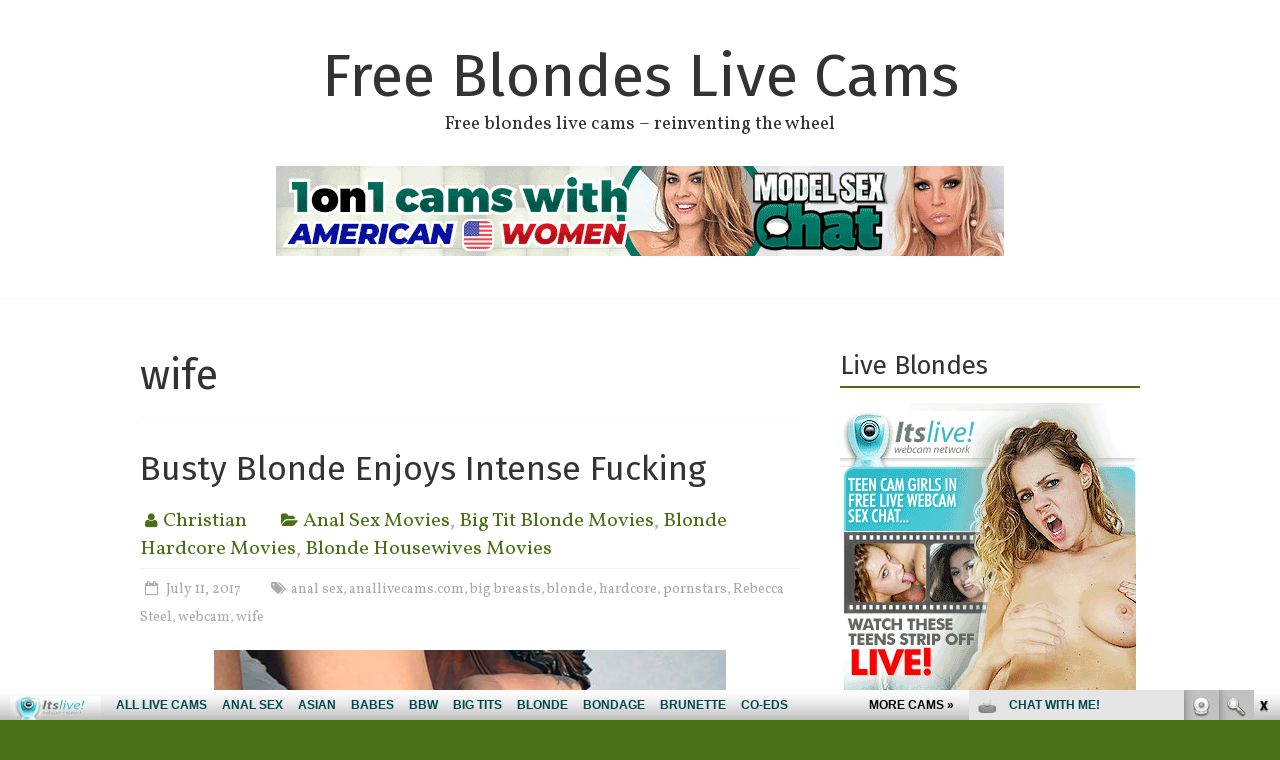

--- FILE ---
content_type: text/html; charset=UTF-8
request_url: http://freeblondeslivecams.com/tag/wife/
body_size: 9376
content:

<!DOCTYPE html>
<html lang="en-US">
<head>
<meta charset="UTF-8" />
<meta name="viewport" content="width=device-width, initial-scale=1">
<link rel="profile" href="http://gmpg.org/xfn/11" />
<link rel="pingback" href="http://freeblondeslivecams.com/xmlrpc.php" />
<title>wife | Free Blondes Live Cams</title>

<!-- All in One SEO Pack 2.6 by Michael Torbert of Semper Fi Web Design[264,306] -->
<meta name="keywords"  content="anal sex,anallivecams.com,big breasts,blonde,hardcore,pornstars,rebecca steel,webcam,wife,anal sex movies,big tit blonde movies,blonde hardcore movies,blonde housewives movies" />

<link rel="canonical" href="http://freeblondeslivecams.com/tag/wife/" />
<!-- /all in one seo pack -->
<link rel='dns-prefetch' href='//fonts.googleapis.com' />
<link rel='dns-prefetch' href='//s.w.org' />
<link rel="alternate" type="application/rss+xml" title="Free Blondes Live Cams &raquo; Feed" href="http://freeblondeslivecams.com/feed/" />
<link rel="alternate" type="application/rss+xml" title="Free Blondes Live Cams &raquo; Comments Feed" href="http://freeblondeslivecams.com/comments/feed/" />
<link rel="alternate" type="application/rss+xml" title="Free Blondes Live Cams &raquo; wife Tag Feed" href="http://freeblondeslivecams.com/tag/wife/feed/" />
		<script type="text/javascript">
			window._wpemojiSettings = {"baseUrl":"https:\/\/s.w.org\/images\/core\/emoji\/2.2.1\/72x72\/","ext":".png","svgUrl":"https:\/\/s.w.org\/images\/core\/emoji\/2.2.1\/svg\/","svgExt":".svg","source":{"concatemoji":"http:\/\/freeblondeslivecams.com\/wp-includes\/js\/wp-emoji-release.min.js?ver=4.7.2"}};
			!function(a,b,c){function d(a){var b,c,d,e,f=String.fromCharCode;if(!k||!k.fillText)return!1;switch(k.clearRect(0,0,j.width,j.height),k.textBaseline="top",k.font="600 32px Arial",a){case"flag":return k.fillText(f(55356,56826,55356,56819),0,0),!(j.toDataURL().length<3e3)&&(k.clearRect(0,0,j.width,j.height),k.fillText(f(55356,57331,65039,8205,55356,57096),0,0),b=j.toDataURL(),k.clearRect(0,0,j.width,j.height),k.fillText(f(55356,57331,55356,57096),0,0),c=j.toDataURL(),b!==c);case"emoji4":return k.fillText(f(55357,56425,55356,57341,8205,55357,56507),0,0),d=j.toDataURL(),k.clearRect(0,0,j.width,j.height),k.fillText(f(55357,56425,55356,57341,55357,56507),0,0),e=j.toDataURL(),d!==e}return!1}function e(a){var c=b.createElement("script");c.src=a,c.defer=c.type="text/javascript",b.getElementsByTagName("head")[0].appendChild(c)}var f,g,h,i,j=b.createElement("canvas"),k=j.getContext&&j.getContext("2d");for(i=Array("flag","emoji4"),c.supports={everything:!0,everythingExceptFlag:!0},h=0;h<i.length;h++)c.supports[i[h]]=d(i[h]),c.supports.everything=c.supports.everything&&c.supports[i[h]],"flag"!==i[h]&&(c.supports.everythingExceptFlag=c.supports.everythingExceptFlag&&c.supports[i[h]]);c.supports.everythingExceptFlag=c.supports.everythingExceptFlag&&!c.supports.flag,c.DOMReady=!1,c.readyCallback=function(){c.DOMReady=!0},c.supports.everything||(g=function(){c.readyCallback()},b.addEventListener?(b.addEventListener("DOMContentLoaded",g,!1),a.addEventListener("load",g,!1)):(a.attachEvent("onload",g),b.attachEvent("onreadystatechange",function(){"complete"===b.readyState&&c.readyCallback()})),f=c.source||{},f.concatemoji?e(f.concatemoji):f.wpemoji&&f.twemoji&&(e(f.twemoji),e(f.wpemoji)))}(window,document,window._wpemojiSettings);
		</script>
		<style type="text/css">
img.wp-smiley,
img.emoji {
	display: inline !important;
	border: none !important;
	box-shadow: none !important;
	height: 1em !important;
	width: 1em !important;
	margin: 0 .07em !important;
	vertical-align: -0.1em !important;
	background: none !important;
	padding: 0 !important;
}
</style>
<link rel='stylesheet' id='freedom_style-css'  href='http://freeblondeslivecams.com/wp-content/themes/freedom/style.css?ver=4.7.2' type='text/css' media='all' />
<link rel='stylesheet' id='freedom_googlefonts-css'  href='http://fonts.googleapis.com/css?family=Fira+Sans%7CVollkorn&#038;ver=4.7.2' type='text/css' media='all' />
<link rel='stylesheet' id='freedom-fontawesome-css'  href='http://freeblondeslivecams.com/wp-content/themes/freedom/fontawesome/css/font-awesome.css?ver=4.2.1' type='text/css' media='all' />
<!-- This site uses the Google Analytics by MonsterInsights plugin v6.0.14 - Using Analytics tracking - https://www.monsterinsights.com/ -->
<script type="text/javascript" data-cfasync="false">
	(function(i,s,o,g,r,a,m){i['GoogleAnalyticsObject']=r;i[r]=i[r]||function(){
		(i[r].q=i[r].q||[]).push(arguments)},i[r].l=1*new Date();a=s.createElement(o),
		m=s.getElementsByTagName(o)[0];a.async=1;a.src=g;m.parentNode.insertBefore(a,m)
	})(window,document,'script','//www.google-analytics.com/analytics.js','__gaTracker');

	__gaTracker('create', 'UA-26115012-34', 'auto');
	__gaTracker('set', 'forceSSL', true);
	__gaTracker('require', 'displayfeatures');
	__gaTracker('require', 'linkid', 'linkid.js');
	__gaTracker('send','pageview');
</script>
<!-- / Google Analytics by MonsterInsights -->
<script type='text/javascript'>
/* <![CDATA[ */
var monsterinsights_frontend = {"js_events_tracking":"true","is_debug_mode":"false","download_extensions":"doc,exe,js,pdf,ppt,tgz,zip,xls","inbound_paths":"","home_url":"http:\/\/freeblondeslivecams.com","track_download_as":"event","internal_label":"int"};
/* ]]> */
</script>
<script type='text/javascript' src='http://freeblondeslivecams.com/wp-content/plugins/google-analytics-for-wordpress/assets/js/frontend.min.js?ver=6.0.14'></script>
<script type='text/javascript' src='http://freeblondeslivecams.com/wp-includes/js/jquery/jquery.js?ver=1.12.4'></script>
<script type='text/javascript' src='http://freeblondeslivecams.com/wp-includes/js/jquery/jquery-migrate.min.js?ver=1.4.1'></script>
<script type='text/javascript' src='http://freeblondeslivecams.com/wp-content/themes/freedom/js/freedom-custom.js?ver=4.7.2'></script>
<!--[if lte IE 8]>
<script type='text/javascript' src='http://freeblondeslivecams.com/wp-content/themes/freedom/js/html5shiv.js?ver=3.7.3'></script>
<![endif]-->
<link rel='https://api.w.org/' href='http://freeblondeslivecams.com/wp-json/' />
<link rel="EditURI" type="application/rsd+xml" title="RSD" href="http://freeblondeslivecams.com/xmlrpc.php?rsd" />
<link rel="wlwmanifest" type="application/wlwmanifest+xml" href="http://freeblondeslivecams.com/wp-includes/wlwmanifest.xml" /> 
<meta name="generator" content="WordPress 4.7.2" />
<!-- Free Blondes Live Cams Internal Styles --><style type="text/css"> .feedom-button,blockquote,button,input[type=button],input[type=reset],input[type=submit]{background-color:#4a7016}#site-title a:hover,.next a:hover,.previous a:hover,a{color:#4a7016}#search-form span{background-color:#4a7016}.main-navigation a:hover,.main-navigation ul li ul li a:hover,.main-navigation ul li ul li:hover>a,.main-navigation ul li.current-menu-ancestor a,.main-navigation ul li.current-menu-item a,.main-navigation ul li.current-menu-item ul li a:hover,.main-navigation ul li.current_page_ancestor a,.main-navigation ul li.current_page_item a,.main-navigation ul li:hover>a,.site-header .menu-toggle:before{color:#4a7016}.main-small-navigation li a:hover,.main-small-navigation .current-menu-item a,.main-small-navigation .current_page_item a{background-color:#4a7016}#featured-slider .entry-title a:hover{color:#4a7016}#featured-slider .slider-read-more-button a{background-color:#4a7016}.slider-nav i:hover{color:#4a7016}.format-link .entry-content a,.pagination span{background-color:#4a7016}.pagination a span:hover{color:#4a7016;border-color:#4a7016}#content .comments-area a.comment-edit-link:hover,#content .comments-area a.comment-permalink:hover,#content .comments-area article header cite a:hover,.comments-area .comment-author-link a:hover{color:#4a7016}.comments-area .comment-author-link span{background-color:#4a7016}.comment .comment-reply-link:hover,.nav-next a,.nav-previous a{color:#4a7016}#secondary h3.widget-title{border-bottom:2px solid #4a7016}#wp-calendar #today{color:#4a7016}.entry-meta .byline i,.entry-meta .cat-links i,.entry-meta a,.footer-socket-wrapper .copyright a:hover,.footer-widgets-area a:hover,.post .entry-title a:hover,.search .entry-title a:hover,.post-box .entry-meta .cat-links a:hover,.post-box .entry-meta .posted-on a:hover,.post.post-box .entry-title a:hover,a#scroll-up i{color:#4a7016}.entry-meta .post-format i{background-color:#4a7016}.entry-meta .comments-link a:hover,.entry-meta .edit-link a:hover,.entry-meta .posted-on a:hover,.entry-meta .tag-links a:hover{color:#4a7016}.more-link span{background-color:#4a7016}.single #content .tags a:hover{color:#4a7016}.no-post-thumbnail{background-color:#4a7016}@media screen and (max-width:768px){.top-menu-toggle:before{color:#4a7016}.better-responsive-menu .menu li .sub-toggle:hover{background-color:#183e00}.better-responsive-menu .menu li .sub-toggle {background-color:#4a7016}} .woocommerce #respond input#submit, .woocommerce a.button, .woocommerce button.button, .woocommerce input.button,.woocommerce #respond input#submit.alt, .woocommerce a.button.alt, .woocommerce button.button.alt, .woocommerce input.button.alt, .woocommerce span.onsale {background-color: #4a7016;},.woocommerce ul.products li.product .price .amount,.entry-summary .price .amount,.woocommerce .woocommerce-message::before{color: #4a7016;} .woocommerce .woocommerce-message { border-top-color: #4a7016;}</style>
<style type="text/css" id="custom-background-css">
body.custom-background { background-color: #4a7016; }
</style>
</head>

<body class="archive tag tag-wife tag-19 custom-background  wide">
<div id="page" class="hfeed site">
		<header id="masthead" class="site-header clearfix">
		<div id="header-text-nav-container" class="clearfix">
			<div class="inner-wrap">
				<div id="header-text-nav-wrap" class="clearfix">
					<div id="header-left-section">
												<div id="header-text" class="">
						   							<h3 id="site-title">
   								<a href="http://freeblondeslivecams.com/" title="Free Blondes Live Cams" rel="home">Free Blondes Live Cams</a>
   							</h3>
															<p id="site-description">Free blondes live cams &#8211; reinventing the wheel</p>
													</div><!-- #header-text -->
					</div><!-- #header-left-section -->
					<div id="header-right-section">
												<div id="header-right-sidebar" class="clearfix">
						<aside id="text-3" class="widget widget_text">			<div class="textwidget"><!--/*
  *
  * Revive Adserver Asynchronous JS Tag
  * - Generated with Revive Adserver v3.2.5
  *
  */-->

<ins data-revive-zoneid="520" data-revive-id="78030f2f4c73e28186231025c496a644"></ins>
<script async src="//www.nmgads.com/revive/www/delivery/asyncjs.php"></script></div>
		</aside>						</div>
									    	</div><!-- #header-right-section -->
			   </div><!-- #header-text-nav-wrap -->
			</div><!-- .inner-wrap -->

			
			<nav id="site-navigation" class="main-navigation clearfix" role="navigation">
				<div class="inner-wrap clearfix">
					<p class="menu-toggle">Menu</p>
					<div class="menu"></div>				</div>
			</nav>

		</div><!-- #header-text-nav-container -->

		
	</header>
			<div id="main" class="clearfix">
		<div class="inner-wrap clearfix">

	
	<div id="primary">
		<div id="content" class="clearfix">

			
				<header class="page-header">
					<h1 class="page-title">
						wife					</h1>
									</header><!-- .page-header -->

				
				
					
					
<article id="post-8" class="normal-view post-8 post type-post status-publish format-video has-post-thumbnail hentry category-anal-sex-movies category-big-tit-blonde-movies category-blonde-hardcore-movies category-blonde-housewives-movies tag-anal-sex tag-anallivecams-com tag-big-breasts tag-blonde tag-hardcore tag-pornstars tag-rebecca-steel tag-webcam tag-wife post_format-video">
	
	<header class="entry-header">
		<h2 class="entry-title">
			<a href="http://freeblondeslivecams.com/busty-blonde-enjoys-intense-fucking/" title="Busty Blonde Enjoys Intense Fucking">Busty Blonde Enjoys Intense Fucking</a>
		</h2>
	</header>

	<div class="entry-meta">	<span class="byline"><span class="author vcard"><i class="fa fa-user"></i><a class="url fn n" href="http://freeblondeslivecams.com/author/admin/" title="Christian">Christian</a></span></span>
	<span class="cat-links"><i class="fa fa-folder-open"></i><a href="http://freeblondeslivecams.com/category/anal-sex-movies/" rel="category tag">Anal Sex Movies</a>, <a href="http://freeblondeslivecams.com/category/big-tit-blonde-movies/" rel="category tag">Big Tit Blonde Movies</a>, <a href="http://freeblondeslivecams.com/category/blonde-hardcore-movies/" rel="category tag">Blonde Hardcore Movies</a>, <a href="http://freeblondeslivecams.com/category/blonde-housewives-movies/" rel="category tag">Blonde Housewives Movies</a></span><span class="sep"></span><span class="posted-on"><a href="http://freeblondeslivecams.com/busty-blonde-enjoys-intense-fucking/" title="5:39 am" rel="bookmark"><i class="fa fa-calendar-o"></i> <time class="entry-date published" datetime="2017-07-11T05:39:41+00:00">July 11, 2017</time><time class="updated" datetime="2018-09-25T11:32:55+00:00">September 25, 2018</time></a></span><span class="tag-links"><i class="fa fa-tags"></i><a href="http://freeblondeslivecams.com/tag/anal-sex/" rel="tag">anal sex</a>, <a href="http://freeblondeslivecams.com/tag/anallivecams-com/" rel="tag">anallivecams.com</a>, <a href="http://freeblondeslivecams.com/tag/big-breasts/" rel="tag">big breasts</a>, <a href="http://freeblondeslivecams.com/tag/blonde/" rel="tag">blonde</a>, <a href="http://freeblondeslivecams.com/tag/hardcore/" rel="tag">hardcore</a>, <a href="http://freeblondeslivecams.com/tag/pornstars/" rel="tag">pornstars</a>, <a href="http://freeblondeslivecams.com/tag/rebecca-steel/" rel="tag">Rebecca Steel</a>, <a href="http://freeblondeslivecams.com/tag/webcam/" rel="tag">webcam</a>, <a href="http://freeblondeslivecams.com/tag/wife/" rel="tag">wife</a></span></div>
	<figure class="post-featured-image"><a href="http://freeblondeslivecams.com/busty-blonde-enjoys-intense-fucking/" title="Busty Blonde Enjoys Intense Fucking"><img width="512" height="288" src="http://freeblondeslivecams.com/wp-content/uploads/2017/08/HDVM385_2.jpg" class="attachment-featured size-featured wp-post-image" alt="Busty Blonde Enjoys Intense Fucking" title="Busty Blonde Enjoys Intense Fucking" srcset="http://freeblondeslivecams.com/wp-content/uploads/2017/08/HDVM385_2.jpg 512w, http://freeblondeslivecams.com/wp-content/uploads/2017/08/HDVM385_2-300x169.jpg 300w" sizes="(max-width: 512px) 100vw, 512px" /></a></figure>
	<div class="entry-content clearfix">
		<p>Alright, today we have the lovely <strong>Rebecca Steel</strong> doing what she loves most! Rebecca&#8217;s the <strong>blonde wife</strong> with <strong>big breasts,</strong> who can&#8217;t get enough sex in her live that she resorts to fucking her husband&#8217;s bestfriend!</p>
<p><iframe src="http://tube.anallivecams.com//fhplayer.php?nats=bloggalls.7.133.339.0.127176.12.0.0&#038;vclip=HDVM385_2.mp4&#038;prev=HDVM385_2.jpg"  allowtransparency="true" frameborder="0" width="768" height="432" class="fhclss" id="FHPlayer" scrolling="no" allowfullscreen></iframe></p>
<p><a title="anal live cams" href="http://join.anallivecams.com/track/bloggalls.7.133.339.0.0.0.0.0" target="_blank">Watch explicit live anal shows for FREE on <strong>Anal Live Cams</strong></a></p>
	</div>

	</article>
				
				

			
		</div><!-- #content -->
	</div><!-- #primary -->

	
<div id="secondary">
			
		<aside id="text-2" class="widget widget_text"><h3 class="widget-title">Live Blondes</h3>			<div class="textwidget"><!--/*
  *
  * Revive Adserver Asynchronous JS Tag
  * - Generated with Revive Adserver v3.2.5
  *
  */-->

<ins data-revive-zoneid="561" data-revive-id="78030f2f4c73e28186231025c496a644"></ins>
<script async src="//www.nmgads.com/revive/www/delivery/asyncjs.php"></script></div>
		</aside><aside id="linkcat-2" class="widget widget_links"><h3 class="widget-title">Blog Directories</h3>
	<ul class='xoxo blogroll'>
<li><a href="http://bbwsexhub.com/" target="_blank">BBW Sex Hub</a></li>
<li><a href="http://bigmoviefiles.com/" target="_blank">Big Movie Files</a></li>
<li><a href="https://www.facebook.com/Blondes-LIVE-Cams-938732912927403/" target="_blank">Blondes Its Live Facebook</a></li>
<li><a href="http://bigtithub.com/" target="_blank">Breast Hub</a></li>
<li><a href="http://fistporn.com/" target="_blank">Fist Blonde Porn</a></li>
<li><a href="http://grannyhub.com/" target="_blank">Granny Hub</a></li>
<li><a href="https://www.youtube.com/channel/UCOY2H8FtPVpf-v7w5oTFbow" target="_blank">Hot Blondes Sexy Youtube Clips</a></li>
<li><a href="http://pornoutlaws.com/" target="_blank">Porn Out Laws</a></li>
<li><a href="http://realitykingshub.com/" target="_blank">Reality Blondes Hub</a></li>
<li><a href="https://twitter.com/itslivedotcom" target="_blank">Sexy Blondes Twitter Porn</a></li>
<li><a href="http://tgsex.com/" target="_blank">TG Sex</a></li>
<li><a href="http://tubemega.com/" target="_blank">Tube Mega</a></li>
<li><a href="http://xxxfolder.com/" target="_blank">XXX Folder</a></li>

	</ul>
</aside>
<aside id="linkcat-4" class="widget widget_links"><h3 class="widget-title">Hot Premium Blondes Sites</h3>
	<ul class='xoxo blogroll'>
<li><a href="http://www.cockcrazyamateurs.com/" target="_blank">Amateur Blondes</a></li>
<li><a href="http://www.bigtitqueens.com/" target="_blank">Big Tit Blondes</a></li>
<li><a href="http://www.cheerleadershardcore.com/" target="_blank">Blonde Cheerleaders</a></li>
<li><a href="http://www.blondeexgfs.com/" target="_blank">Blonde EX GF</a></li>
<li><a href="http://www.sinfullesbian.com/" target="_blank">Blonde Lesbian Sex</a></li>
<li><a href="http://www.xgroupsex.com/" target="_blank">Blonde Orgy</a></li>
<li><a href="http://www.explicitinterracial.com/" target="_blank">Blondes Fuck Blacks</a></li>
<li><a href="http://www.allpornsitespass.com/" target="_blank">Hardcore Blondes Movies</a></li>
<li><a href="http://www.realsexworld.com/" target="_blank">Porn Videos</a></li>
<li><a href="http://www.rawxxxmovies.com/" target="_blank">Sex Movies</a></li>
<li><a href="http://www.smalltitsgirls.com/" target="_blank">Small Tits Blondes</a></li>
<li><a href="http://www.lovethepink.com/" target="_blank">Solo Blondes</a></li>
<li><a href="http://www.freshteenporn.com/" target="_blank">Teen Blondes Porn</a></li>
<li><a href="http://www.revengeexgirlfriend.com/" target="_blank">X BLonde Girlfriend</a></li>

	</ul>
</aside>
<aside id="linkcat-3" class="widget widget_links"><h3 class="widget-title">More Blondes Movies Sites</h3>
	<ul class='xoxo blogroll'>
<li><a href="http://3xcamsex.com/" target="_blank">3x webcam sex</a></li>
<li><a href="http://bigtitoncam.com/" target="_blank">Bigtit On Cam</a></li>
<li><a href="http://interracialporndepot.com/" target="_blank">Black Fuck Blondes</a></li>
<li><a href="http://germanyvideochat.com/" target="_blank">Blonde Germany Chat</a></li>
<li><a href="http://hotfreegroupsexcams.com/" target="_blank">Blonde Group Sex Cams</a></li>
<li><a href="http://girlongirllivecam.com/" target="_blank">Blonde Lesbian Live Cam</a></li>
<li><a href="http://blondeoncam.com/" target="_blank">Blonde On Cam</a></li>
<li><a href="https://blondeslivecams.com/" target="_blank">Blondes Live Cams</a></li>
<li><a href="http://blondeslivecamsvideo.com/" target="_blank">Blondes Live Cams Video</a></li>
<li><a href="https://xxxspacegirls.us/amber-michaels-techno-fetish/" target="_blank">Busty Blonde MILF Squirting</a></li>
<li><a href="http://dildolivesex.com/" target="_blank">Dildo Teen Sex</a></li>
<li><a href="http://dirtyfreewebcam.com/" target="_blank">Dirty Free Webcam</a></li>
<li><a href="http://eroticsexchats.com/" target="_blank">Erotic Sex Chats</a></li>
<li><a href="http://exposedfreewebcam.com/" target="_blank">Exposed Free Webcam</a></li>
<li><a href="http://hardcorebang.com/" target="_blank">Hardcore Blonde Bang</a></li>
<li><a href="http://hardcoreporngalls.com/" target="_blank">Hardcore Porn Galls</a></li>
<li><a href="http://hotteenfreecam.com/" target="_blank">Hot Teen Free Cam</a></li>
<li><a href="http://interracialsexrealm.com/" target="_blank">Interracial Sex Realm</a></li>
<li><a href="http://liveblondeslivecam.com/" target="_blank">Live Blondes Live Cam</a></li>
<li><a href="http://liveteenfreecam.com/" target="_blank">Live Teen Free Cam</a></li>
<li><a href="http://modelsfreecams.com/" target="_blank">Models Free Cams</a></li>
<li><a href="http://orgasmcamera.com/" target="_blank">Orgasm Camera</a></li>
<li><a href="http://povchat.com/" target="_blank">POV Blondes Chat</a></li>
<li><a href="http://rawbang.com/" target="_blank">Raw Bang</a></li>
<li><a href="http://rawssex.com/" target="_blank">Raw Blondes Sex</a></li>
<li><a href="http://russianlivecam.com/" target="_blank">Russian Live Cam</a></li>
<li><a href="http://teenfreecamchat.com/" target="_blank">Teen Free Cam Chat</a></li>
<li><a href="http://titslivechat.com/" target="_blank">Tits Live Chat</a></li>
<li><a href="https://vintageporno.net/" target="_blank">vintageporno.net</a></li>
<li><a href="http://wetlivecams.com/" target="_blank">Wet Blondes Live Cams</a></li>
<li><a href="http://www.revengeexgirlfriend.com/" target="_blank">X BLonde Girlfriend</a></li>
<li><a href="http://xxxstargallery.com/" target="_blank">XXX Strar Gallery</a></li>

	</ul>
</aside>
<aside id="categories-2" class="widget widget_categories"><h3 class="widget-title">Categories</h3>		<ul>
	<li class="cat-item cat-item-7"><a href="http://freeblondeslivecams.com/category/anal-sex-movies/" >Anal Sex Movies</a>
</li>
	<li class="cat-item cat-item-6"><a href="http://freeblondeslivecams.com/category/big-tit-blonde-movies/" >Big Tit Blonde Movies</a>
</li>
	<li class="cat-item cat-item-127"><a href="http://freeblondeslivecams.com/category/big-tit-blonde-photos/" >Big Tit Blonde Photos</a>
</li>
	<li class="cat-item cat-item-5"><a href="http://freeblondeslivecams.com/category/blonde-hardcore-movies/" >Blonde Hardcore Movies</a>
</li>
	<li class="cat-item cat-item-115"><a href="http://freeblondeslivecams.com/category/blonde-hardcore-photos/" >Blonde Hardcore Photos</a>
</li>
	<li class="cat-item cat-item-17"><a href="http://freeblondeslivecams.com/category/blonde-housewives-movies/" >Blonde Housewives Movies</a>
</li>
	<li class="cat-item cat-item-54"><a href="http://freeblondeslivecams.com/category/blonde-orgy-movies/" >Blonde Orgy Movies</a>
</li>
	<li class="cat-item cat-item-140"><a href="http://freeblondeslivecams.com/category/blonde-orgy-photos/" >Blonde Orgy Photos</a>
</li>
	<li class="cat-item cat-item-36"><a href="http://freeblondeslivecams.com/category/hot-blonde-pornstar/" >Hot Blonde Pornstar</a>
</li>
	<li class="cat-item cat-item-25"><a href="http://freeblondeslivecams.com/category/interracial-sex-porn/" >Interracial Sex Porn</a>
</li>
	<li class="cat-item cat-item-103"><a href="http://freeblondeslivecams.com/category/solo-blonde-movies/" >Solo Blonde Movies</a>
</li>
	<li class="cat-item cat-item-24"><a href="http://freeblondeslivecams.com/category/teen-blonde-movies/" >Teen Blonde Movies</a>
</li>
		</ul>
</aside><aside id="archives-2" class="widget widget_archive"><h3 class="widget-title">Archives</h3>		<ul>
			<li><a href='http://freeblondeslivecams.com/2024/09/'>September 2024</a></li>
	<li><a href='http://freeblondeslivecams.com/2024/05/'>May 2024</a></li>
	<li><a href='http://freeblondeslivecams.com/2024/04/'>April 2024</a></li>
	<li><a href='http://freeblondeslivecams.com/2024/03/'>March 2024</a></li>
	<li><a href='http://freeblondeslivecams.com/2024/02/'>February 2024</a></li>
	<li><a href='http://freeblondeslivecams.com/2023/09/'>September 2023</a></li>
	<li><a href='http://freeblondeslivecams.com/2023/08/'>August 2023</a></li>
	<li><a href='http://freeblondeslivecams.com/2023/05/'>May 2023</a></li>
	<li><a href='http://freeblondeslivecams.com/2023/04/'>April 2023</a></li>
	<li><a href='http://freeblondeslivecams.com/2023/02/'>February 2023</a></li>
	<li><a href='http://freeblondeslivecams.com/2020/04/'>April 2020</a></li>
	<li><a href='http://freeblondeslivecams.com/2020/03/'>March 2020</a></li>
	<li><a href='http://freeblondeslivecams.com/2020/02/'>February 2020</a></li>
	<li><a href='http://freeblondeslivecams.com/2020/01/'>January 2020</a></li>
	<li><a href='http://freeblondeslivecams.com/2019/12/'>December 2019</a></li>
	<li><a href='http://freeblondeslivecams.com/2019/11/'>November 2019</a></li>
	<li><a href='http://freeblondeslivecams.com/2019/10/'>October 2019</a></li>
	<li><a href='http://freeblondeslivecams.com/2019/09/'>September 2019</a></li>
	<li><a href='http://freeblondeslivecams.com/2019/08/'>August 2019</a></li>
	<li><a href='http://freeblondeslivecams.com/2019/07/'>July 2019</a></li>
	<li><a href='http://freeblondeslivecams.com/2019/06/'>June 2019</a></li>
	<li><a href='http://freeblondeslivecams.com/2019/05/'>May 2019</a></li>
	<li><a href='http://freeblondeslivecams.com/2019/04/'>April 2019</a></li>
	<li><a href='http://freeblondeslivecams.com/2019/03/'>March 2019</a></li>
	<li><a href='http://freeblondeslivecams.com/2019/02/'>February 2019</a></li>
	<li><a href='http://freeblondeslivecams.com/2019/01/'>January 2019</a></li>
	<li><a href='http://freeblondeslivecams.com/2018/12/'>December 2018</a></li>
	<li><a href='http://freeblondeslivecams.com/2018/11/'>November 2018</a></li>
	<li><a href='http://freeblondeslivecams.com/2018/10/'>October 2018</a></li>
	<li><a href='http://freeblondeslivecams.com/2018/05/'>May 2018</a></li>
	<li><a href='http://freeblondeslivecams.com/2018/04/'>April 2018</a></li>
	<li><a href='http://freeblondeslivecams.com/2018/03/'>March 2018</a></li>
	<li><a href='http://freeblondeslivecams.com/2018/02/'>February 2018</a></li>
	<li><a href='http://freeblondeslivecams.com/2018/01/'>January 2018</a></li>
	<li><a href='http://freeblondeslivecams.com/2017/12/'>December 2017</a></li>
	<li><a href='http://freeblondeslivecams.com/2017/11/'>November 2017</a></li>
	<li><a href='http://freeblondeslivecams.com/2017/10/'>October 2017</a></li>
	<li><a href='http://freeblondeslivecams.com/2017/09/'>September 2017</a></li>
	<li><a href='http://freeblondeslivecams.com/2017/08/'>August 2017</a></li>
	<li><a href='http://freeblondeslivecams.com/2017/07/'>July 2017</a></li>
	<li><a href='http://freeblondeslivecams.com/2017/06/'>June 2017</a></li>
		</ul>
		</aside>	</div>
	
<iframe src="http://www.fetishhitsgallery.com/itslivenats/itsliveiframe.php?prog=PPS&newniche=itlblonde&cols=6&rows=1&=1&=942&=211&clr_bg=&clr_fg=4A7016&clr_ln=4A7016&fc=0&fp=0&fl=1&=all&uid=bloggalls&prog=7&sid=126" width="1200" height="211" frameborder="0" scrolling="no"></iframe>


		</div><!-- .inner-wrap -->
	</div><!-- #main -->	
			<footer id="colophon" class="clearfix">	
			
<div class="footer-widgets-wrapper">
	<div class="inner-wrap">
		<div class="footer-widgets-area clearfix">
			<div class="tg-one-half">
				<aside id="categories-3" class="widget widget_categories"><h3 class="widget-title">Categories</h3>		<ul>
	<li class="cat-item cat-item-7"><a href="http://freeblondeslivecams.com/category/anal-sex-movies/" >Anal Sex Movies</a>
</li>
	<li class="cat-item cat-item-6"><a href="http://freeblondeslivecams.com/category/big-tit-blonde-movies/" >Big Tit Blonde Movies</a>
</li>
	<li class="cat-item cat-item-127"><a href="http://freeblondeslivecams.com/category/big-tit-blonde-photos/" >Big Tit Blonde Photos</a>
</li>
	<li class="cat-item cat-item-5"><a href="http://freeblondeslivecams.com/category/blonde-hardcore-movies/" >Blonde Hardcore Movies</a>
</li>
	<li class="cat-item cat-item-115"><a href="http://freeblondeslivecams.com/category/blonde-hardcore-photos/" >Blonde Hardcore Photos</a>
</li>
	<li class="cat-item cat-item-17"><a href="http://freeblondeslivecams.com/category/blonde-housewives-movies/" >Blonde Housewives Movies</a>
</li>
	<li class="cat-item cat-item-54"><a href="http://freeblondeslivecams.com/category/blonde-orgy-movies/" >Blonde Orgy Movies</a>
</li>
	<li class="cat-item cat-item-140"><a href="http://freeblondeslivecams.com/category/blonde-orgy-photos/" >Blonde Orgy Photos</a>
</li>
	<li class="cat-item cat-item-36"><a href="http://freeblondeslivecams.com/category/hot-blonde-pornstar/" >Hot Blonde Pornstar</a>
</li>
	<li class="cat-item cat-item-25"><a href="http://freeblondeslivecams.com/category/interracial-sex-porn/" >Interracial Sex Porn</a>
</li>
	<li class="cat-item cat-item-103"><a href="http://freeblondeslivecams.com/category/solo-blonde-movies/" >Solo Blonde Movies</a>
</li>
	<li class="cat-item cat-item-24"><a href="http://freeblondeslivecams.com/category/teen-blonde-movies/" >Teen Blonde Movies</a>
</li>
		</ul>
</aside><aside id="archives-3" class="widget widget_archive"><h3 class="widget-title">Archives</h3>		<ul>
			<li><a href='http://freeblondeslivecams.com/2024/09/'>September 2024</a></li>
	<li><a href='http://freeblondeslivecams.com/2024/05/'>May 2024</a></li>
	<li><a href='http://freeblondeslivecams.com/2024/04/'>April 2024</a></li>
	<li><a href='http://freeblondeslivecams.com/2024/03/'>March 2024</a></li>
	<li><a href='http://freeblondeslivecams.com/2024/02/'>February 2024</a></li>
	<li><a href='http://freeblondeslivecams.com/2023/09/'>September 2023</a></li>
	<li><a href='http://freeblondeslivecams.com/2023/08/'>August 2023</a></li>
	<li><a href='http://freeblondeslivecams.com/2023/05/'>May 2023</a></li>
	<li><a href='http://freeblondeslivecams.com/2023/04/'>April 2023</a></li>
	<li><a href='http://freeblondeslivecams.com/2023/02/'>February 2023</a></li>
	<li><a href='http://freeblondeslivecams.com/2020/04/'>April 2020</a></li>
	<li><a href='http://freeblondeslivecams.com/2020/03/'>March 2020</a></li>
	<li><a href='http://freeblondeslivecams.com/2020/02/'>February 2020</a></li>
	<li><a href='http://freeblondeslivecams.com/2020/01/'>January 2020</a></li>
	<li><a href='http://freeblondeslivecams.com/2019/12/'>December 2019</a></li>
	<li><a href='http://freeblondeslivecams.com/2019/11/'>November 2019</a></li>
	<li><a href='http://freeblondeslivecams.com/2019/10/'>October 2019</a></li>
	<li><a href='http://freeblondeslivecams.com/2019/09/'>September 2019</a></li>
	<li><a href='http://freeblondeslivecams.com/2019/08/'>August 2019</a></li>
	<li><a href='http://freeblondeslivecams.com/2019/07/'>July 2019</a></li>
	<li><a href='http://freeblondeslivecams.com/2019/06/'>June 2019</a></li>
	<li><a href='http://freeblondeslivecams.com/2019/05/'>May 2019</a></li>
	<li><a href='http://freeblondeslivecams.com/2019/04/'>April 2019</a></li>
	<li><a href='http://freeblondeslivecams.com/2019/03/'>March 2019</a></li>
	<li><a href='http://freeblondeslivecams.com/2019/02/'>February 2019</a></li>
	<li><a href='http://freeblondeslivecams.com/2019/01/'>January 2019</a></li>
	<li><a href='http://freeblondeslivecams.com/2018/12/'>December 2018</a></li>
	<li><a href='http://freeblondeslivecams.com/2018/11/'>November 2018</a></li>
	<li><a href='http://freeblondeslivecams.com/2018/10/'>October 2018</a></li>
	<li><a href='http://freeblondeslivecams.com/2018/05/'>May 2018</a></li>
	<li><a href='http://freeblondeslivecams.com/2018/04/'>April 2018</a></li>
	<li><a href='http://freeblondeslivecams.com/2018/03/'>March 2018</a></li>
	<li><a href='http://freeblondeslivecams.com/2018/02/'>February 2018</a></li>
	<li><a href='http://freeblondeslivecams.com/2018/01/'>January 2018</a></li>
	<li><a href='http://freeblondeslivecams.com/2017/12/'>December 2017</a></li>
	<li><a href='http://freeblondeslivecams.com/2017/11/'>November 2017</a></li>
	<li><a href='http://freeblondeslivecams.com/2017/10/'>October 2017</a></li>
	<li><a href='http://freeblondeslivecams.com/2017/09/'>September 2017</a></li>
	<li><a href='http://freeblondeslivecams.com/2017/08/'>August 2017</a></li>
	<li><a href='http://freeblondeslivecams.com/2017/07/'>July 2017</a></li>
	<li><a href='http://freeblondeslivecams.com/2017/06/'>June 2017</a></li>
		</ul>
		</aside>			</div>
			<div class="tg-one-half tg-one-half-last">
				<aside id="simpletags-2" class="widget widget-simpletags"><h3 class="widget-title">Tag cloud</h3>
<!-- Generated by Simple Tags 2.4.5 - http://wordpress.org/extend/plugins/simple-tags -->
	<div class="st-tag-cloud">
	<a href="http://freeblondeslivecams.com/tag/doggy-style/" id="tag-link-53" class="st-tags t0" title="9 topics" rel="tag" style="font-size:8pt; color:#cccccc;">doggy style</a>
<a href="http://freeblondeslivecams.com/tag/huge-tits/" id="tag-link-101" class="st-tags t1" title="13 topics" rel="tag" style="font-size:9.4pt; color:#b7b7b7;">huge tits</a>
<a href="http://freeblondeslivecams.com/tag/adultmatrix-com/" id="tag-link-34" class="st-tags t0" title="6 topics" rel="tag" style="font-size:8pt; color:#cccccc;">adultmatrix.com</a>
<a href="http://freeblondeslivecams.com/tag/huge-breasts/" id="tag-link-153" class="st-tags t0" title="4 topics" rel="tag" style="font-size:8pt; color:#cccccc;">huge breasts</a>
<a href="http://freeblondeslivecams.com/tag/anal-sex/" id="tag-link-14" class="st-tags t1" title="11 topics" rel="tag" style="font-size:9.4pt; color:#b7b7b7;">anal sex</a>
<a href="http://freeblondeslivecams.com/tag/sexy-ass/" id="tag-link-121" class="st-tags t1" title="14 topics" rel="tag" style="font-size:9.4pt; color:#b7b7b7;">sexy ass</a>
<a href="http://freeblondeslivecams.com/tag/solo/" id="tag-link-106" class="st-tags t1" title="13 topics" rel="tag" style="font-size:9.4pt; color:#b7b7b7;">solo</a>
<a href="http://freeblondeslivecams.com/tag/teen/" id="tag-link-27" class="st-tags t1" title="13 topics" rel="tag" style="font-size:9.4pt; color:#b7b7b7;">teen</a>
<a href="http://freeblondeslivecams.com/tag/hardcore/" id="tag-link-16" class="st-tags t8" title="55 topics" rel="tag" style="font-size:19.2pt; color:#282828;">hardcore</a>
<a href="http://freeblondeslivecams.com/tag/blondeslivecams-com/" id="tag-link-105" class="st-tags t2" title="20 topics" rel="tag" style="font-size:10.8pt; color:#a3a3a3;">blondeslivecams.com</a>
<a href="http://freeblondeslivecams.com/tag/bigtitsfreecams-com/" id="tag-link-46" class="st-tags t0" title="5 topics" rel="tag" style="font-size:8pt; color:#cccccc;">bigtitsfreecams.com</a>
<a href="http://freeblondeslivecams.com/tag/anallivecams-com/" id="tag-link-22" class="st-tags t0" title="6 topics" rel="tag" style="font-size:8pt; color:#cccccc;">anallivecams.com</a>
<a href="http://freeblondeslivecams.com/tag/cam-show/" id="tag-link-107" class="st-tags t0" title="6 topics" rel="tag" style="font-size:8pt; color:#cccccc;">cam show</a>
<a href="http://freeblondeslivecams.com/tag/busty/" id="tag-link-82" class="st-tags t1" title="11 topics" rel="tag" style="font-size:9.4pt; color:#b7b7b7;">busty</a>
<a href="http://freeblondeslivecams.com/tag/cum-shot/" id="tag-link-129" class="st-tags t0" title="5 topics" rel="tag" style="font-size:8pt; color:#cccccc;">cum shot</a>
<a href="http://freeblondeslivecams.com/tag/housewife/" id="tag-link-55" class="st-tags t0" title="4 topics" rel="tag" style="font-size:8pt; color:#cccccc;">housewife</a>
<a href="http://freeblondeslivecams.com/tag/busty-blonde/" id="tag-link-110" class="st-tags t0" title="7 topics" rel="tag" style="font-size:8pt; color:#cccccc;">busty blonde</a>
<a href="http://freeblondeslivecams.com/tag/interracial-sex/" id="tag-link-85" class="st-tags t0" title="8 topics" rel="tag" style="font-size:8pt; color:#cccccc;">interracial sex</a>
<a href="http://freeblondeslivecams.com/tag/hot-booty/" id="tag-link-149" class="st-tags t1" title="10 topics" rel="tag" style="font-size:9.4pt; color:#b7b7b7;">hot booty</a>
<a href="http://freeblondeslivecams.com/tag/big-tits/" id="tag-link-13" class="st-tags t1" title="13 topics" rel="tag" style="font-size:9.4pt; color:#b7b7b7;">big tits</a>
<a href="http://freeblondeslivecams.com/tag/pornstars/" id="tag-link-10" class="st-tags t3" title="22 topics" rel="tag" style="font-size:12.2pt; color:#8e8e8e;">pornstars</a>
<a href="http://freeblondeslivecams.com/tag/big-cock/" id="tag-link-124" class="st-tags t0" title="9 topics" rel="tag" style="font-size:8pt; color:#cccccc;">big cock</a>
<a href="http://freeblondeslivecams.com/tag/allpornsitespass-com/" id="tag-link-11" class="st-tags t1" title="10 topics" rel="tag" style="font-size:9.4pt; color:#b7b7b7;">allpornsitespass.com</a>
<a href="http://freeblondeslivecams.com/tag/pornstar/" id="tag-link-90" class="st-tags t1" title="13 topics" rel="tag" style="font-size:9.4pt; color:#b7b7b7;">pornstar</a>
<a href="http://freeblondeslivecams.com/tag/cam-model/" id="tag-link-134" class="st-tags t0" title="5 topics" rel="tag" style="font-size:8pt; color:#cccccc;">cam model</a>
<a href="http://freeblondeslivecams.com/tag/small-tits/" id="tag-link-66" class="st-tags t1" title="15 topics" rel="tag" style="font-size:9.4pt; color:#b7b7b7;">small tits</a>
<a href="http://freeblondeslivecams.com/tag/threesome/" id="tag-link-58" class="st-tags t0" title="6 topics" rel="tag" style="font-size:8pt; color:#cccccc;">threesome</a>
<a href="http://freeblondeslivecams.com/tag/blowjob/" id="tag-link-117" class="st-tags t0" title="4 topics" rel="tag" style="font-size:8pt; color:#cccccc;">blowjob</a>
<a href="http://freeblondeslivecams.com/tag/blonde/" id="tag-link-18" class="st-tags t10" title="64 topics" rel="tag" style="font-size:22pt; color:#000000;">blonde</a>
<a href="http://freeblondeslivecams.com/tag/big-breasts/" id="tag-link-20" class="st-tags t0" title="8 topics" rel="tag" style="font-size:8pt; color:#cccccc;">big breasts</a>
<a href="http://freeblondeslivecams.com/tag/petite/" id="tag-link-78" class="st-tags t1" title="10 topics" rel="tag" style="font-size:9.4pt; color:#b7b7b7;">petite</a>
<a href="http://freeblondeslivecams.com/tag/brunette/" id="tag-link-197" class="st-tags t0" title="4 topics" rel="tag" style="font-size:8pt; color:#cccccc;">brunette</a>
<a href="http://freeblondeslivecams.com/tag/outdoors/" id="tag-link-84" class="st-tags t0" title="4 topics" rel="tag" style="font-size:8pt; color:#cccccc;">outdoors</a>
<a href="http://freeblondeslivecams.com/tag/nurse/" id="tag-link-37" class="st-tags t0" title="4 topics" rel="tag" style="font-size:8pt; color:#cccccc;">nurse</a>
<a href="http://freeblondeslivecams.com/tag/stockings/" id="tag-link-30" class="st-tags t1" title="10 topics" rel="tag" style="font-size:9.4pt; color:#b7b7b7;">stockings</a>
<a href="http://freeblondeslivecams.com/tag/mature/" id="tag-link-207" class="st-tags t0" title="4 topics" rel="tag" style="font-size:8pt; color:#cccccc;">mature</a>
<a href="http://freeblondeslivecams.com/tag/webcam/" id="tag-link-23" class="st-tags t3" title="24 topics" rel="tag" style="font-size:12.2pt; color:#8e8e8e;">webcam</a>
<a href="http://freeblondeslivecams.com/tag/big-boobs/" id="tag-link-91" class="st-tags t1" title="15 topics" rel="tag" style="font-size:9.4pt; color:#b7b7b7;">big boobs</a>
<a href="http://freeblondeslivecams.com/tag/group-sex/" id="tag-link-59" class="st-tags t0" title="8 topics" rel="tag" style="font-size:8pt; color:#cccccc;">group sex</a>
<a href="http://freeblondeslivecams.com/tag/milf/" id="tag-link-57" class="st-tags t0" title="8 topics" rel="tag" style="font-size:8pt; color:#cccccc;">MILF</a>
<a href="http://freeblondeslivecams.com/tag/phat-ass/" id="tag-link-148" class="st-tags t0" title="6 topics" rel="tag" style="font-size:8pt; color:#cccccc;">phat ass</a>
<a href="http://freeblondeslivecams.com/tag/4k/" id="tag-link-179" class="st-tags t0" title="5 topics" rel="tag" style="font-size:8pt; color:#cccccc;">4K</a>
<a href="http://freeblondeslivecams.com/tag/lingerie/" id="tag-link-29" class="st-tags t1" title="10 topics" rel="tag" style="font-size:9.4pt; color:#b7b7b7;">lingerie</a>
<a href="http://freeblondeslivecams.com/tag/cock-riding/" id="tag-link-15" class="st-tags t2" title="20 topics" rel="tag" style="font-size:10.8pt; color:#a3a3a3;">cock riding</a>
<a href="http://freeblondeslivecams.com/tag/bald-pussy/" id="tag-link-35" class="st-tags t1" title="12 topics" rel="tag" style="font-size:9.4pt; color:#b7b7b7;">bald pussy</a></div>

</aside><aside id="rss-2" class="widget widget_rss"><h3 class="widget-title"><a class="rsswidget" href="http://feeds.feedburner.com/ModelsFreeCams"><img class="rss-widget-icon" style="border:0" width="14" height="14" src="http://freeblondeslivecams.com/wp-includes/images/rss.png" alt="RSS" /></a> <a class="rsswidget" href="http://modelsfreecams.com/">Webcam models</a></h3><ul><li><a class='rsswidget' href='http://modelsfreecams.com/fantasticsonya/'>FantasticSonya</a> <span class="rss-date">January 22, 2026</span><div class="rssSummary">So much fun. A joy to conversate with. Enjoys every orgasm you give her. Just a phenomenal talent...</div></li><li><a class='rsswidget' href='http://modelsfreecams.com/emma-rosie/'>Emma Rosie</a> <span class="rss-date">January 21, 2026</span><div class="rssSummary">Emma Rosie, sometimes credited as Emma, was born on January 19, 2004, in Long Island, New York. She began her career as an adult performer at the age of 18 and did her first scene in 2022...</div></li><li><a class='rsswidget' href='http://modelsfreecams.com/veracollins/'>VeraCollins</a> <span class="rss-date">January 21, 2026</span><div class="rssSummary">Makes your pants stand at attention .Looks so very tasty. Would love to taste a piece of her candy...</div></li><li><a class='rsswidget' href='http://modelsfreecams.com/serenity-swoon/'>Serenity Swoon</a> <span class="rss-date">January 20, 2026</span><div class="rssSummary">Serenity Swoon is an adult performer from Ukraine. She began appearing in 2019 and currently has 9 titles listed in her filmography...</div></li><li><a class='rsswidget' href='http://modelsfreecams.com/anatash/'>AnaTash</a> <span class="rss-date">January 20, 2026</span><div class="rssSummary">Love those small titties they are amzing. Super hot as fuck one of the most amazing explosions ever...</div></li><li><a class='rsswidget' href='http://modelsfreecams.com/polly-white/'>Polly White</a> <span class="rss-date">January 19, 2026</span><div class="rssSummary">Polly White, sometimes credited as Alice Paradise, was born on April 16, 1998, in Russia. She began her career as an adult performer at the age of 23...</div></li><li><a class='rsswidget' href='http://modelsfreecams.com/brisagarcia/'>BrisaGarcia</a> <span class="rss-date">January 19, 2026</span><div class="rssSummary">A stunning latin beauty who is sensual and sweet. Very sexy and very appetizing! Beautiful nice tits...</div></li><li><a class='rsswidget' href='http://modelsfreecams.com/naomi-ryder/'>Naomi Ryder</a> <span class="rss-date">January 18, 2026</span><div class="rssSummary">Naomi Ryder was born on April 3, 1996, in Stockton, California. She began her career at the age of 28 and did her first scene in 2024...</div></li><li><a class='rsswidget' href='http://modelsfreecams.com/arianasole/'>ArianaSole</a> <span class="rss-date">January 18, 2026</span><div class="rssSummary">Incredible performance. Beautiful and naughty woman. Her dirty talk will make you explode...</div></li><li><a class='rsswidget' href='http://modelsfreecams.com/sky-wonderland/'>Sky Wonderland</a> <span class="rss-date">January 17, 2026</span><div class="rssSummary">Sky Wonderland was born on March 26, 2001, in Texas, USA. She began her career at the age of 20 and did her first scene in 2021. Ms. Wonderland currently has 83 titles listed in her filmography...</div></li></ul></aside>			</div>
		</div>
	</div>
</div>	
			<div class="footer-socket-wrapper clearfix">
				<div class="inner-wrap">
					<div class="footer-socket-area">						
					</div>
				</div>
			</div>			
		</footer>
		<a href="#masthead" id="scroll-up"><i class="fa fa-chevron-up"></i></a>	
	</div><!-- #page -->
	<script type='text/javascript' src='http://freeblondeslivecams.com/wp-content/themes/freedom/js/navigation.js?ver=4.7.2'></script>
<script type='text/javascript' src='http://freeblondeslivecams.com/wp-includes/js/wp-embed.min.js?ver=4.7.2'></script>
	<script id="smimad" src="http://fetishhitsgallery.com/natsfunc/vidcode.php?sk=itslive.com&flip=0&AFNO=illanpa&type=0&nats=illanpa.7.126.251.0.0.0.0.0" type="text/javascript" charset="utf-8"></script>
</body>
</html>


--- FILE ---
content_type: text/html
request_url: http://www.fetishhitsgallery.com/itslivenats/itsliveiframe.php?prog=PPS&newniche=itlblonde&cols=6&rows=1&=1&=942&=211&clr_bg=&clr_fg=4A7016&clr_ln=4A7016&fc=0&fp=0&fl=1&=all&uid=bloggalls&prog=7&sid=126
body_size: 1250
content:
<!DOCTYPE HTML>
<html>
<head>
<meta http-equiv="Content-Type" content="text/html; charset=utf-8" />
<title>Chat @ Itslive</title>
<link rel="stylesheet" type="text/css" href="js/style.css" media="all">
<script src="js/jquery.min.js" type="text/javascript"></script>
<style type="text/css">
body { background-color:#ffffff}
.tddesc {color:#4A7016}
.tddesc {color:#4A7016}
a:link { color:#4A7016; }
a:visited {color:#4A7016; }
a:hover {color:#4A7016; }
.tabletnb .tdrow .tdtnb a img { border:2px solid #4A7016;}
.tabletnb .tdrow .tdtnb a img:hover { border:2px solid #4A7016;}
.paginate a {padding:2px 5px;margin:0 2px;border:1px solid #4A7016; text-decoration:none }
.paginate a:hover, .paginate a:active {border: 1px solid #4A7016; background: #4A7016; color:#fff }
.paginate span.current {margin: 0 2px;padding: 2px 5px;border: 1px solid #4A7016;font-weight: bold;background-color: #4A7016; color:#fff }
.selbox select{color: #4A7016; text-transform:capitalize}
.selbox select option { color:#4A7016; }
.selbox select option:first-child{color: #4A7016;}
</style>
</head>

<body>

<div class="wrap">
<div class="content">
<div class="toppg">
<div class='paginate'>
</div>
</div><div class="tabletnb">
<div class="tdrow" title="BadGirlRubes"><div class="tdtitle"><a href="http://join.itslive.com/track/bloggalls.7.126.0.0.112330.0.0.0/cam/BadGirlRubes/" target="_blank"><div class="stat"><ul class="stlsit"><li><div class="ldt lstaudio">audio</div></li></ul></div>BadGirlRubes</a></div><div class="tdtnb"><a href="http://join.itslive.com/track/bloggalls.7.126.0.0.112330.0.0.0/cam/BadGirlRubes/" target="_blank"><div class="modstat"><div class="statico stpartychat"></div></div><img src="//imagetransform.icfcdn.com/avatar/BadGirlRubes.jpeg" width="140" height="105" alt="BadGirlRubes" /></a></div><div class="tddesc">The gooners princess , simp serve drain repeat! Homewrecking enthusi...</div></div>
<div class="tdrow" title="Carrie139"><div class="tdtitle"><a href="http://join.itslive.com/track/bloggalls.7.126.0.0.112330.0.0.0/cam/Carrie139/" target="_blank"><div class="stat"><ul class="stlsit"><li><div class="ldt lstaudio">audio</div></li></ul></div>Carrie139</a></div><div class="tdtnb"><a href="http://join.itslive.com/track/bloggalls.7.126.0.0.112330.0.0.0/cam/Carrie139/" target="_blank"><div class="modstat"><div class="statico stpartychat"></div></div><img src="//imagetransform.icfcdn.com/avatar/Carrie139.jpeg" width="140" height="105" alt="Carrie139" /></a></div><div class="tddesc">I'm the woman who knows exactly how to walk into a room and make you...</div></div>
<div class="tdrow" title="ZeyneJohnson"><div class="tdtitle"><a href="http://join.itslive.com/track/bloggalls.7.126.0.0.112330.0.0.0/cam/ZeyneJohnson/" target="_blank"><div class="stat"><ul class="stlsit"><li><div class="ldt lstaudio">audio</div></li></ul></div>ZeyneJohnson</a></div><div class="tdtnb"><a href="http://join.itslive.com/track/bloggalls.7.126.0.0.112330.0.0.0/cam/ZeyneJohnson/" target="_blank"><div class="modstat"><div class="statico stpartychat"></div></div><img src="//imagetransform.icfcdn.com/avatar/ZeyneJohnson.jpeg" width="140" height="105" alt="ZeyneJohnson" /></a></div><div class="tddesc">I'm playful, seductive and always in the mood to connect, tease and ...</div></div>
<div class="tdrow" title="CELENA_MARIE"><div class="tdtitle"><a href="http://join.itslive.com/track/bloggalls.7.126.0.0.112330.0.0.0/cam/CELENA_MARIE/" target="_blank"><div class="stat"><ul class="stlsit"><li><div class="ldt lstaudio">audio</div></li></ul></div>CELENA_MARIE</a></div><div class="tdtnb"><a href="http://join.itslive.com/track/bloggalls.7.126.0.0.112330.0.0.0/cam/CELENA_MARIE/" target="_blank"><div class="modstat"><div class="statico stpartychat"></div></div><img src="//imagetransform.icfcdn.com/avatar/CELENA_MARIE.jpeg" width="140" height="105" alt="CELENA_MARIE" /></a></div><div class="tddesc">Will CUCK you harder than you ever imagined. can be dominant or sult...</div></div>
<div class="tdrow" title="RebeccaXoXo"><div class="tdtitle"><a href="http://join.itslive.com/track/bloggalls.7.126.0.0.112330.0.0.0/cam/RebeccaXoXo/" target="_blank"><div class="stat"><ul class="stlsit"><li><div class="ldt lstaudio">audio</div></li></ul></div>RebeccaXoXo</a></div><div class="tdtnb"><a href="http://join.itslive.com/track/bloggalls.7.126.0.0.112330.0.0.0/cam/RebeccaXoXo/" target="_blank"><div class="modstat"><div class="statico stpartychat"></div></div><img src="//imagetransform.icfcdn.com/avatar/RebeccaXoXo.jpeg" width="140" height="105" alt="RebeccaXoXo" /></a></div><div class="tddesc">I'm all about playful filth and irresistible energy. I love dirty ta...</div></div>
<div class="tdrow" title="Roxylovexo"><div class="tdtitle"><a href="http://join.itslive.com/track/bloggalls.7.126.0.0.112330.0.0.0/cam/Roxylovexo/" target="_blank"><div class="stat"><ul class="stlsit"><li><div class="ldt lstaudio">audio</div></li></ul></div>Roxylovexo</a></div><div class="tdtnb"><a href="http://join.itslive.com/track/bloggalls.7.126.0.0.112330.0.0.0/cam/Roxylovexo/" target="_blank"><div class="modstat"><div class="statico stpartychat"></div></div><img src="//imagetransform.icfcdn.com/avatar/Roxylovexo.jpeg" width="140" height="105" alt="Roxylovexo" /></a></div><div class="tddesc">I love to please & make your wildest fantasies come true</div></div>
</div>
<div class="botpg">
<div class='paginate'>
</div>
</div></div>
</div>

</body>
</html>

--- FILE ---
content_type: text/plain
request_url: https://www.google-analytics.com/j/collect?v=1&_v=j102&a=1152820599&t=pageview&_s=1&dl=http%3A%2F%2Ffreeblondeslivecams.com%2Ftag%2Fwife%2F&ul=en-us%40posix&dt=wife%20%7C%20Free%20Blondes%20Live%20Cams&sr=1280x720&vp=1280x720&_u=aGBAgUAjCAAAACAAI~&jid=659059609&gjid=936513388&cid=121869665.1769117699&tid=UA-26115012-34&_gid=2015143891.1769117699&_slc=1&z=730989668
body_size: -288
content:
2,cG-BM597PGD4H